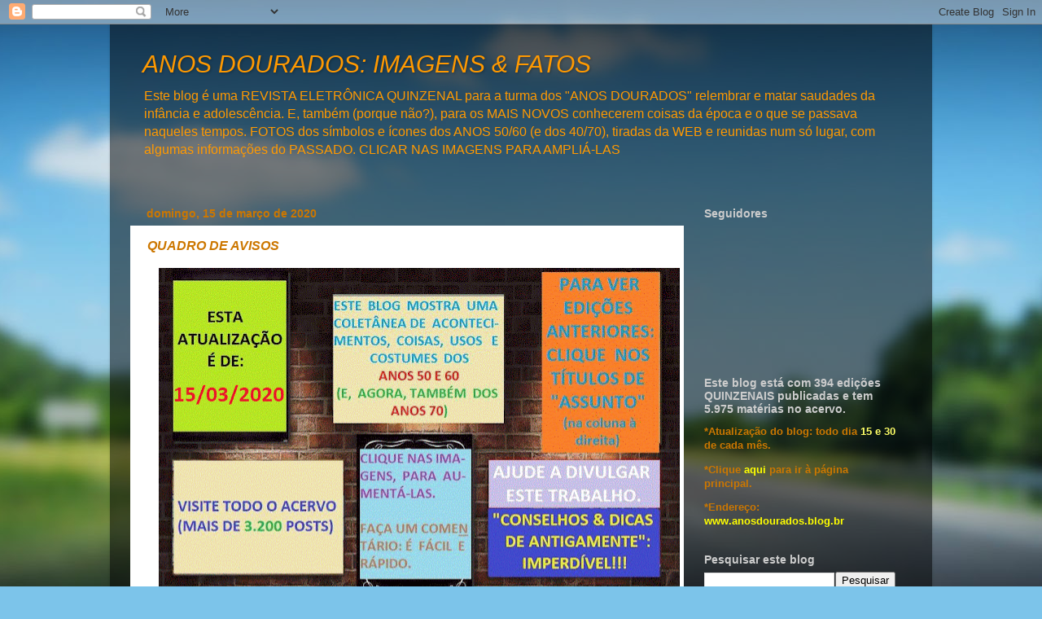

--- FILE ---
content_type: text/html; charset=utf-8
request_url: https://www.google.com/recaptcha/api2/aframe
body_size: 264
content:
<!DOCTYPE HTML><html><head><meta http-equiv="content-type" content="text/html; charset=UTF-8"></head><body><script nonce="hCjcauW0sVfnn9biR9CdmA">/** Anti-fraud and anti-abuse applications only. See google.com/recaptcha */ try{var clients={'sodar':'https://pagead2.googlesyndication.com/pagead/sodar?'};window.addEventListener("message",function(a){try{if(a.source===window.parent){var b=JSON.parse(a.data);var c=clients[b['id']];if(c){var d=document.createElement('img');d.src=c+b['params']+'&rc='+(localStorage.getItem("rc::a")?sessionStorage.getItem("rc::b"):"");window.document.body.appendChild(d);sessionStorage.setItem("rc::e",parseInt(sessionStorage.getItem("rc::e")||0)+1);localStorage.setItem("rc::h",'1769301349442');}}}catch(b){}});window.parent.postMessage("_grecaptcha_ready", "*");}catch(b){}</script></body></html>